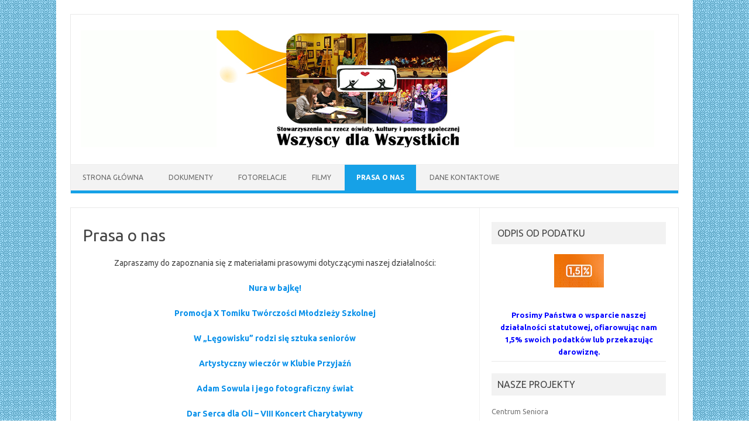

--- FILE ---
content_type: text/html; charset=UTF-8
request_url: http://swdw.pl/prasa-o-nas/
body_size: 7602
content:
<!DOCTYPE html>
<!--[if IE 7]>
<html class="ie ie7" lang="pl-PL">
<![endif]-->
<!--[if IE 8]>
<html class="ie ie8" lang="pl-PL">
<![endif]-->
<!--[if !(IE 7) | !(IE 8)  ]><!-->
<html lang="pl-PL">
<!--<![endif]-->
<head>
<meta charset="UTF-8">
<meta name="viewport" content="width=device-width, initial-scale=1">
<link rel="profile" href="http://gmpg.org/xfn/11">
<link rel="pingback" href="http://swdw.pl/xmlrpc.php" />
<!--[if lt IE 9]>
<script src="http://swdw.pl/wp-content/themes/iconic-one/js/html5.js" type="text/javascript"></script>
<![endif]-->
<title>Prasa o nas &#8211; Stowarzyszenie Wszyscy Dla Wszystkich</title>

	  <meta name='robots' content='max-image-preview:large' />
<link rel='dns-prefetch' href='//fonts.googleapis.com' />
<link rel='dns-prefetch' href='//s.w.org' />
<link rel="alternate" type="application/rss+xml" title="Stowarzyszenie Wszyscy Dla Wszystkich &raquo; Kanał z wpisami" href="http://swdw.pl/feed/" />
<link rel="alternate" type="application/rss+xml" title="Stowarzyszenie Wszyscy Dla Wszystkich &raquo; Kanał z komentarzami" href="http://swdw.pl/comments/feed/" />
<link rel="alternate" type="application/rss+xml" title="Stowarzyszenie Wszyscy Dla Wszystkich &raquo; Prasa o nas Kanał z komentarzami" href="http://swdw.pl/prasa-o-nas/feed/" />
		<script type="text/javascript">
			window._wpemojiSettings = {"baseUrl":"https:\/\/s.w.org\/images\/core\/emoji\/13.1.0\/72x72\/","ext":".png","svgUrl":"https:\/\/s.w.org\/images\/core\/emoji\/13.1.0\/svg\/","svgExt":".svg","source":{"concatemoji":"http:\/\/swdw.pl\/wp-includes\/js\/wp-emoji-release.min.js?ver=5.8.12"}};
			!function(e,a,t){var n,r,o,i=a.createElement("canvas"),p=i.getContext&&i.getContext("2d");function s(e,t){var a=String.fromCharCode;p.clearRect(0,0,i.width,i.height),p.fillText(a.apply(this,e),0,0);e=i.toDataURL();return p.clearRect(0,0,i.width,i.height),p.fillText(a.apply(this,t),0,0),e===i.toDataURL()}function c(e){var t=a.createElement("script");t.src=e,t.defer=t.type="text/javascript",a.getElementsByTagName("head")[0].appendChild(t)}for(o=Array("flag","emoji"),t.supports={everything:!0,everythingExceptFlag:!0},r=0;r<o.length;r++)t.supports[o[r]]=function(e){if(!p||!p.fillText)return!1;switch(p.textBaseline="top",p.font="600 32px Arial",e){case"flag":return s([127987,65039,8205,9895,65039],[127987,65039,8203,9895,65039])?!1:!s([55356,56826,55356,56819],[55356,56826,8203,55356,56819])&&!s([55356,57332,56128,56423,56128,56418,56128,56421,56128,56430,56128,56423,56128,56447],[55356,57332,8203,56128,56423,8203,56128,56418,8203,56128,56421,8203,56128,56430,8203,56128,56423,8203,56128,56447]);case"emoji":return!s([10084,65039,8205,55357,56613],[10084,65039,8203,55357,56613])}return!1}(o[r]),t.supports.everything=t.supports.everything&&t.supports[o[r]],"flag"!==o[r]&&(t.supports.everythingExceptFlag=t.supports.everythingExceptFlag&&t.supports[o[r]]);t.supports.everythingExceptFlag=t.supports.everythingExceptFlag&&!t.supports.flag,t.DOMReady=!1,t.readyCallback=function(){t.DOMReady=!0},t.supports.everything||(n=function(){t.readyCallback()},a.addEventListener?(a.addEventListener("DOMContentLoaded",n,!1),e.addEventListener("load",n,!1)):(e.attachEvent("onload",n),a.attachEvent("onreadystatechange",function(){"complete"===a.readyState&&t.readyCallback()})),(n=t.source||{}).concatemoji?c(n.concatemoji):n.wpemoji&&n.twemoji&&(c(n.twemoji),c(n.wpemoji)))}(window,document,window._wpemojiSettings);
		</script>
		<style type="text/css">
img.wp-smiley,
img.emoji {
	display: inline !important;
	border: none !important;
	box-shadow: none !important;
	height: 1em !important;
	width: 1em !important;
	margin: 0 .07em !important;
	vertical-align: -0.1em !important;
	background: none !important;
	padding: 0 !important;
}
</style>
	<link rel='stylesheet' id='wp-block-library-css'  href='http://swdw.pl/wp-includes/css/dist/block-library/style.min.css?ver=5.8.12' type='text/css' media='all' />
<link rel='stylesheet' id='wp-lightbox-2.min.css-css'  href='http://swdw.pl/wp-content/plugins/wp-lightbox-2/styles/lightbox.min.pl_PL.css?ver=1.3.4' type='text/css' media='all' />
<link rel='stylesheet' id='themonic-fonts-css'  href='https://fonts.googleapis.com/css?family=Ubuntu%3A400%2C700&#038;subset=latin%2Clatin-ext' type='text/css' media='all' />
<link rel='stylesheet' id='themonic-style-css'  href='http://swdw.pl/wp-content/themes/iconic-one/style.css?ver=1.7.8' type='text/css' media='all' />
<link rel='stylesheet' id='custom-style-css'  href='http://swdw.pl/wp-content/themes/iconic-one/custom.css?ver=5.8.12' type='text/css' media='all' />
<!--[if lt IE 9]>
<link rel='stylesheet' id='themonic-ie-css'  href='http://swdw.pl/wp-content/themes/iconic-one/css/ie.css?ver=20130305' type='text/css' media='all' />
<![endif]-->
<link rel='stylesheet' id='nextgen_widgets_style-css'  href='http://swdw.pl/wp-content/plugins/nextgen-gallery/products/photocrati_nextgen/modules/widget/static/widgets.css?ver=3.22' type='text/css' media='all' />
<link rel='stylesheet' id='nextgen_basic_thumbnails_style-css'  href='http://swdw.pl/wp-content/plugins/nextgen-gallery/products/photocrati_nextgen/modules/nextgen_basic_gallery/static/thumbnails/nextgen_basic_thumbnails.css?ver=3.22' type='text/css' media='all' />
<link rel='stylesheet' id='nextgen_basic_slideshow_style-css'  href='http://swdw.pl/wp-content/plugins/nextgen-gallery/products/photocrati_nextgen/modules/nextgen_basic_gallery/static/slideshow/ngg_basic_slideshow.css?ver=3.22' type='text/css' media='all' />
<link rel='stylesheet' id='tswStyleSheets-css'  href='http://swdw.pl/wp-content/plugins/traffic-stats-widget/tsw-styles.css?ver=5.8.12' type='text/css' media='all' />
<script type='text/javascript' src='http://swdw.pl/wp-includes/js/jquery/jquery.min.js?ver=3.6.0' id='jquery-core-js'></script>
<script type='text/javascript' src='http://swdw.pl/wp-includes/js/jquery/jquery-migrate.min.js?ver=3.3.2' id='jquery-migrate-js'></script>
<script type='text/javascript' src='http://swdw.pl/wp-content/plugins/dropdown-menu-widget/scripts/include.js?ver=5.8.12' id='dropdown-ie-support-js'></script>
<script type='text/javascript' src='http://swdw.pl/wp-content/plugins/traffic-stats-widget/wp-tsw-ajax.js?ver=5.8.12' id='tswScripts-js'></script>
<link rel="https://api.w.org/" href="http://swdw.pl/wp-json/" /><link rel="alternate" type="application/json" href="http://swdw.pl/wp-json/wp/v2/pages/141" /><link rel="EditURI" type="application/rsd+xml" title="RSD" href="http://swdw.pl/xmlrpc.php?rsd" />
<link rel="wlwmanifest" type="application/wlwmanifest+xml" href="http://swdw.pl/wp-includes/wlwmanifest.xml" /> 
<meta name="generator" content="WordPress 5.8.12" />
<link rel="canonical" href="http://swdw.pl/prasa-o-nas/" />
<link rel='shortlink' href='http://swdw.pl/?p=141' />
<link rel="alternate" type="application/json+oembed" href="http://swdw.pl/wp-json/oembed/1.0/embed?url=http%3A%2F%2Fswdw.pl%2Fprasa-o-nas%2F" />
<link rel="alternate" type="text/xml+oembed" href="http://swdw.pl/wp-json/oembed/1.0/embed?url=http%3A%2F%2Fswdw.pl%2Fprasa-o-nas%2F&#038;format=xml" />


<!-- Dropdown Menu Widget Styles by shailan (https://metinsaylan.com) v1.9.7 on wp5.8.12 -->
<link rel="stylesheet" href="http://swdw.pl/wp-content/plugins/dropdown-menu-widget/css/shailan-dropdown.min.css" type="text/css" />
<link rel="stylesheet" href="http://swdw.pl/wp-content/plugins/dropdown-menu-widget/themes/web20.css" type="text/css" />
<style type="text/css" media="all">
	ul.dropdown { white-space: nowrap; }
ul.dropdown li.parent>a{
	padding-right:25px;
}
ul.dropdown li.parent>a:after{
	content:""; position:absolute; top: 45%; right:6px;width:0;height:0;
	border-top:4px solid rgba(0,0,0,0.5);border-right:4px solid transparent;border-left:4px solid transparent }
ul.dropdown li.parent:hover>a:after{
	content:"";position:absolute; top: 45%; right:6px; width:0; height:0;
	border-top:4px solid rgba(0,0,0,0.5);border-right:4px solid transparent;border-left:4px solid transparent }
ul.dropdown li li.parent>a:after{
	content:"";position:absolute;top: 40%; right:5px;width:0;height:0;
	border-left:4px solid rgba(0,0,0,0.5);border-top:4px solid transparent;border-bottom:4px solid transparent }
ul.dropdown li li.parent:hover>a:after{
	content:"";position:absolute;top: 40%; right:5px;width:0;height:0;
	border-left:4px solid rgba(0,0,0,0.5);border-top:4px solid transparent;border-bottom:4px solid transparent }


</style>
<!-- /Dropdown Menu Widget Styles -->

 <style type="text/css" id="custom-background-css">
body.custom-background { background-color: #ffffff; background-image: url("http://swdw.pl/wp-content/uploads/2014/02/pattern_1361.gif"); background-position: left top; background-size: auto; background-repeat: repeat; background-attachment: fixed; }
</style>
	</head>
<body class="page-template-default page page-id-141 custom-background custom-background-white custom-font-enabled">
<div id="page" class="site">
	<header id="masthead" class="site-header" role="banner">
					
		<div class="themonic-logo">
        <a href="http://swdw.pl/" title="Stowarzyszenie Wszyscy Dla Wszystkich" rel="home"><img src="http://swdw.pl/wp-content/uploads/2013/12/beach2.jpg" alt="Stowarzyszenie Wszyscy Dla Wszystkich"></a>
		</div>
				
		<nav id="site-navigation" class="themonic-nav" role="navigation">
			<a class="assistive-text" href="#main" title="Przejdź do treści">Przejdź do treści</a>
			<ul id="menu-top" class="nav-menu"><li id="menu-item-26" class="menu-item menu-item-type-custom menu-item-object-custom menu-item-home menu-item-26"><a href="http://swdw.pl/">Strona główna</a></li>
<li id="menu-item-64" class="menu-item menu-item-type-post_type menu-item-object-page menu-item-64"><a href="http://swdw.pl/dokumenty/">Dokumenty</a></li>
<li id="menu-item-140" class="menu-item menu-item-type-post_type menu-item-object-page menu-item-140"><a href="http://swdw.pl/fotorelacje-2/">Fotorelacje</a></li>
<li id="menu-item-146" class="menu-item menu-item-type-post_type menu-item-object-page menu-item-146"><a href="http://swdw.pl/filmy/">Filmy</a></li>
<li id="menu-item-147" class="menu-item menu-item-type-post_type menu-item-object-page current-menu-item page_item page-item-141 current_page_item menu-item-147"><a href="http://swdw.pl/prasa-o-nas/" aria-current="page">Prasa o nas</a></li>
<li id="menu-item-154" class="menu-item menu-item-type-post_type menu-item-object-page menu-item-154"><a href="http://swdw.pl/dane-kontaktowe/">Dane kontaktowe</a></li>
</ul>		</nav><!-- #site-navigation -->
		<div class="clear"></div>
	</header><!-- #masthead -->

	<div id="main" class="wrapper">
	<div id="primary" class="site-content">
		<div id="content" role="main">

							
	<article id="post-141" class="post-141 page type-page status-publish hentry">
		<header class="entry-header">
			<h1 class="entry-title">Prasa o nas</h1>
		</header>

		<div class="entry-content">
			<p style="text-align: center;">Zapraszamy do zapoznania się z materiałami prasowymi dotyczącymi naszej działalności:</p>
<p style="text-align: center;"><strong><a title="Nura w bajkę!" href="http://www.sp.olkusz.pl/aktualnosci/z-powiatu/nura-w-bajke-859/" target="_blank">Nura w bajkę!</a></strong></p>
<p style="text-align: center;"><strong><a href="http://zsp1olkusz.home.pl/g1/tomik_2014.html">Promocja X Tomiku Twórczości Młodzieży Szkolnej</a></strong></p>
<p style="text-align: center;"><a href="http://przeglad.olkuski.pl/index.php/kultura/wszystkie-kultura/wydarzenia/9742-2014-05-13-09-09-07"><strong>W &#8222;Lęgowisku&#8221; rodzi się sztuka seniorów</strong> </a></p>
<p style="text-align: center;"><strong><a href="http://przeglad.olkuski.pl/index.php/kultura/wszystkie-kultura/wydarzenia/9141-2014-01-20-16-30-09">Artystyczny wieczór w Klubie Przyjaźń</a></strong></p>
<p style="text-align: center;"><strong><a href="http://przeglad.olkuski.pl/index.php/kultura/wszystkie-kultura/wydarzenia/9476-adam-sowula-i-jego-fotograficzny-wiat">Adam Sowula i jego fotograficzny świat </a></strong></p>
<p style="text-align: center;"><strong><a href="http://przeglad.olkuski.pl/index.php/pod-patronatem/9004-dar-serca-dla-oli">Dar Serca dla Oli &#8211; VIII Koncert Charytatywny</a></strong></p>
<p style="text-align: center;"><strong><a href="http://przeglad.olkuski.pl/index.php/aktualnosci/kategorie-aktualnosci/aktualnosci/6856-seniorzy-na-pustyni">Seniorzy na pustyni </a></strong></p>
<p style="text-align: center;"><strong><a href="http://przeglad.olkuski.pl/index.php/aktualnosci/kategorie-aktualnosci/aktualnosci/6819-otwarcie-dziaalnoci-centrum-seniora">Otwarcie działalności Centrum Seniora </a></strong></p>
<p style="text-align: center;"><strong><a href="http://przeglad.olkuski.pl/index.php/aktualnosci/kategorie-aktualnosci/aktualnosci/7203-jubileuszowa-promocja-wolontariatu">Jubileuszowa promocja wolontariatu </a></strong></p>
<p style="text-align: center;"><strong><a href="http://przeglad.olkuski.pl/index.php/kultura/wszystkie-kultura/wydarzenia/7313-koncert-charytatywny-qbudujemy-nowy-domq">Koncert charytatywny Budujemy Nowy Dom</a></strong></p>
<p style="text-align: center;"><strong><a href="http://przeglad.olkuski.pl/index.php/kultura/wszystkie-kultura/wydarzenia/8089-kosmiczna-wystawa-andrzeja-karonia">Kosmiczna wystawa Andrzeja Karonia</a></strong></p>
<p style="text-align: center;"><strong><a href="http://przeglad.olkuski.pl/index.php/kultura/wszystkie-kultura/wydarzenia/7886-artstyczne-przyjanie-w-klubie-qprzyjaq">Artystyczne przyjaźnie w Klubie Przyjaźń</a></strong></p>
<p style="text-align: center;"><strong><a href="http://www.sp.olkusz.pl/aktualnosci/informacje-z-powiatu/letnie-wgryzy-pani-wlodarczyk-217/">Letnie wgryzy pani Włodarczyk</a></strong></p>
<p style="text-align: center;"><strong><a href="http://przeglad.olkuski.pl/index.php/kultura/wszystkie-kultura/wydarzenia/7635-o-reni-ktora-zatrzymuje-czas">O Reni Włodarczyk</a></strong></p>
<p style="text-align: center;"><strong><a title="Jura w obiektywie" href="http://przeglad.olkuski.pl/index.php/kultura/wszystkie-kultura/wydarzenia/7452-inspiracja-jur-i-drugim-czowiekiem">Jura w Obiektywie &#8211; wystawa </a></strong></p>
<p style="text-align: center;"><strong><a href="http://www.przeglad.olkuski.pl/index.php/home/zdrowie/klub-qzielone-wiatoq/6830-europejski-dzie-z-rakiem-piersi-w-olkuszu" target="_blank">Europejski Dzień Walki z Rakiem Piersi w Olkuszu</a></strong></p>
<p style="text-align: center;"><a href="http://przeglad.olkuski.pl/index.php/kultura/wszystkie-kultura/wydarzenia/6913-ku-pamici-janusza-czerniaka-poegnanie-lata-w-klubie-qprzyjaq"><strong>Pamięci Janusza Czerniaka</strong></a></p>
<p style="text-align: center;"><a href="http://przeglad.olkuski.pl/index.php/aktualnosci/kategorie-aktualnosci/aktualnosci/6819-otwarcie-dziaalnoci-centrum-seniora"><strong>Otwarcie działalności Centrum Seniora</strong></a></p>
<p style="text-align: center;"><strong><a href="http://przeglad.olkuski.pl/index.php/aktualnosci/kategorie-aktualnosci/aktualnosci/6819-otwarcie-dziaalnoci-centrum-seniora">W krainie białych skał zamków i jaskiń</a></strong></p>
<p style="text-align: center;"><a href="http://www.przeglad.olkuski.pl/index.php/home/zdrowie/6508-rak-nie-jest-wyrokiem" target="_new"><strong>Rak nie jest wyrokiem</strong></a></p>
<p style="text-align: center;"><strong><a href="http://www.przeglad.olkuski.pl/index.php/home/zdrowie/klub-qzielone-wiatoq/6482-powiatowe-drzewo-ycia" target="_blank">Powiatowe &#8222;Drzewo życia&#8221;</a></strong></p>
<p style="text-align: center;"><strong><a href="http://www.przeglad.olkuski.pl/index.php/home/zdrowie/klub-qzielone-wiatoq/6327-promocja-qdrzewa-yciaq" target="_blank">Promocja &#8222;Drzewo życia&#8221;</a></strong></p>
<p style="text-align: center;"><strong><a href="http://www.przeglad.olkuski.pl/index.php/home/zdrowie/klub-qzielone-wiatoq/6251-drzewo-ycia" target="_blank">&#8222;Drzewo życia&#8221;</a></strong></p>
<p style="text-align: center;"><a href="http://przeglad.olkuski.pl/index.php/kultura/wszystkie-kultura/wydarzenia/5949-walentynkowa-qprzyjaq"><strong>Walentynkowa Przyjaźń</strong></a></p>
<p style="text-align: center;"><strong><a href="http://przeglad.olkuski.pl/index.php/aktualnosci/kategorie-aktualnosci/aktualnosci/5856-walcz-z-rakiem-na-rone-sposoby">Walczą z rakiem na nowe sposoby</a></strong></p>
<p style="text-align: center;"><a title="Kamila czeka na pomoc.  Czytaj więcej: http://www.gazetakrakowska.pl/artykul/477660,olkusz-kamila-czeka-na-pomoc-wielka-zbiorka-juz-w-piatek,id,t.html" href="http://www.gazetakrakowska.pl/artykul/477660,olkusz-kamila-czeka-na-pomoc-wielka-zbiorka-juz-w-piatek,id,t.html" target="_blank"><strong>Kamila czeka na pomoc.</strong></a></p>
<p style="text-align: center;"><a href="http://przeglad.olkuski.pl/index.php/pod-patronatem/5710-julia-i-kamila-rozpoczynaj-qnowe-ycieq"><strong>Julia i Kamil zaczynają &#8222;nowe życie</strong>&#8222;</a></p>
<p style="text-align: center;"><strong><a href="http://www.przeglad.olkuski.pl/index.php/pod-patronatem/5621-serce-dla-julii-i-kamili" target="_new">Serce dla Julii i Kamili</a></strong></p>
<p style="text-align: center;"><strong><a href="http://przeglad.olkuski.pl/index.php/kultura/wszystkie-kultura/wydarzenia/6392-scena-teatru-w-walizce-po-raz-dziesity">&#8222;Scena teatru w walizce&#8221; po raz dziesiąty</a></strong></p>
<p style="text-align: center;"><strong><a href="http://przeglad.olkuski.pl/index.php/aktualnosci/kategorie-aktualnosci/aktualnosci/1019-s-jak-sol-smakiem-ycia">Są jak sól &#8211; smakiem życia </a></strong></p>
<p style="text-align: center;"><a title="Solny kryształ trafił do Olkusza  Czytaj więcej: http://www.gazetakrakowska.pl/artykul/200917,solny-krysztal-trafil-do-olkusza,id,t.html" href="http://www.gazetakrakowska.pl/artykul/200917,solny-krysztal-trafil-do-olkusza,id,t.html" target="_blank"><strong>Solny kryształ trafił do Olkusza</strong></a></p>
<p>&nbsp;</p>
					</div><!-- .entry-content -->
		<footer class="entry-meta">
					</footer><!-- .entry-meta -->
	</article><!-- #post -->
				
<div id="comments" class="comments-area">

	
	
		<div id="respond" class="comment-respond">
		<h3 id="reply-title" class="comment-reply-title">Dodaj komentarz <small><a rel="nofollow" id="cancel-comment-reply-link" href="/prasa-o-nas/#respond" style="display:none;">Anuluj pisanie odpowiedzi</a></small></h3><p class="must-log-in">Musisz się <a href="http://swdw.pl/wp-login.php?redirect_to=http%3A%2F%2Fswdw.pl%2Fprasa-o-nas%2F">zalogować</a>, aby móc dodać komentarz.</p>	</div><!-- #respond -->
	
</div><!-- #comments .comments-area -->			
		</div><!-- #content -->
	</div><!-- #primary -->


			<div id="secondary" class="widget-area" role="complementary">
			<aside id="text-3" class="widget widget_text"><p class="widget-title">ODPIS OD PODATKU</p>			<div class="textwidget"><center><a href="http://swdw.pl/odpis-od-podatku/"><img src="http://swdw.pl/wp-content/uploads/2013/12/1procentpodatku.jpg"></center><br>
<center><span style="color: #0000ff;"><strong>Prosimy Państwa o wsparcie naszej działalności statutowej, ofiarowując nam 1,5% swoich podatków lub przekazując darowiznę.</strong></span></a></center></div>
		</aside><aside id="nav_menu-7" class="widget widget_nav_menu"><p class="widget-title">NASZE PROJEKTY</p><div class="menu-nasze-projekty-container"><ul id="menu-nasze-projekty" class="menu"><li id="menu-item-188" class="menu-item menu-item-type-post_type menu-item-object-page menu-item-has-children menu-item-188"><a href="http://swdw.pl/centrum-seniora/">Centrum Seniora</a>
<ul class="sub-menu">
	<li id="menu-item-2949" class="menu-item menu-item-type-post_type menu-item-object-page menu-item-2949"><a href="http://swdw.pl/kacik-komputerowy-dla-seniorow/">Kącik Komputerowy dla Seniorów</a></li>
</ul>
</li>
<li id="menu-item-187" class="menu-item menu-item-type-post_type menu-item-object-page menu-item-has-children menu-item-187"><a href="http://swdw.pl/klub-osiedlowy-przyjazn/">Klub Osiedlowy &#8222;Przyjaźń&#8221;</a>
<ul class="sub-menu">
	<li id="menu-item-2296" class="menu-item menu-item-type-post_type menu-item-object-page menu-item-2296"><a href="http://swdw.pl/tygodniowy-harmonogram-zajec-w-klubie-przyjazn/">Tygodniowy harmonogram zajęć w Klubie Przyjaźń</a></li>
	<li id="menu-item-714" class="menu-item menu-item-type-post_type menu-item-object-page menu-item-714"><a href="http://swdw.pl/kolo-mlodych-plastykow/">Koło Młodych Plastyków</a></li>
	<li id="menu-item-202" class="menu-item menu-item-type-post_type menu-item-object-page menu-item-202"><a href="http://swdw.pl/silver-town-dancers/">Silver Town Dancers</a></li>
	<li id="menu-item-201" class="menu-item menu-item-type-post_type menu-item-object-page menu-item-201"><a href="http://swdw.pl/all-in-crew/">All in crew</a></li>
</ul>
</li>
<li id="menu-item-184" class="menu-item menu-item-type-post_type menu-item-object-page menu-item-184"><a href="http://swdw.pl/kameralny-dyskusyjny-klub-filmowy/">Kameralny Dyskusyjny Klub Filmowy</a></li>
<li id="menu-item-183" class="menu-item menu-item-type-post_type menu-item-object-page menu-item-183"><a href="http://swdw.pl/dzielo-hansa-hummla-w-poezji-i-plastyce/"><strong>Skarby Olkuskiej Starówki &#8211; konkurs plastyczny 2024r</strong></a></li>
<li id="menu-item-190" class="menu-item menu-item-type-post_type menu-item-object-page menu-item-190"><a href="http://swdw.pl/sprawozdanie-ze-zbiorki-publicznej-na-rzecz-kazimierza-curylo/">Zbiórki publiczne</a></li>
</ul></div></aside><aside id="nav_menu-6" class="widget widget_nav_menu"><p class="widget-title">NASZA DZIAŁALNOŚĆ</p><div class="menu-nasza-dzialalnosc-container"><ul id="menu-nasza-dzialalnosc" class="menu"><li id="menu-item-32" class="menu-item menu-item-type-post_type menu-item-object-page menu-item-32"><a href="http://swdw.pl/nasza-dzialalnosc/">Prezentacja naszej działalności</a></li>
<li id="menu-item-56" class="menu-item menu-item-type-post_type menu-item-object-page menu-item-56"><a href="http://swdw.pl/historia-stowarzyszenia/">Historia stowarzyszenia</a></li>
<li id="menu-item-55" class="menu-item menu-item-type-post_type menu-item-object-page menu-item-55"><a href="http://swdw.pl/dzialalnosc-edukacyjna/">Działalność edukacyjna</a></li>
<li id="menu-item-54" class="menu-item menu-item-type-post_type menu-item-object-page menu-item-54"><a href="http://swdw.pl/dzialalnosc-kulturalna/">Działalność kulturalna</a></li>
<li id="menu-item-53" class="menu-item menu-item-type-post_type menu-item-object-page menu-item-53"><a href="http://swdw.pl/pomoc-spoleczna/">Pomoc społeczna</a></li>
<li id="menu-item-52" class="menu-item menu-item-type-post_type menu-item-object-page menu-item-52"><a href="http://swdw.pl/zdobyte-nagrody/">Zdobyte nagrody</a></li>
<li id="menu-item-51" class="menu-item menu-item-type-post_type menu-item-object-page menu-item-51"><a href="http://swdw.pl/zarzad-stowarzyszenia/">Zarząd stowarzyszenia</a></li>
</ul></div></aside><aside id="text-2" class="widget widget_text"><p class="widget-title">FACEBOOK</p>			<div class="textwidget"><iframe src="//www.facebook.com/plugins/likebox.php?href=https%3A%2F%2Fwww.facebook.com%2FStowarzyszenieWszyscyDlaWszystkich&amp;width=240&amp;height=258&amp;colorscheme=light&amp;show_faces=true&amp;header=false&amp;stream=false&amp;show_border=false" scrolling="no" frameborder="0" style="border:none; overflow:hidden; width:100%; height:258px;" allowTransparency="true"></iframe></div>
		</aside><aside id="text-4" class="widget widget_text"><p class="widget-title">Mapa aktywności NGO</p>			<div class="textwidget"><center><a href="http://ngo.umig.olkusz.pl/"><img src="http://swdw.pl/wp-content/uploads/2014/07/olkusz1.png" width=15%>
<br>
Mapa aktywności NGO</a></center></div>
		</aside><aside id="traffic-stats" class="widget widget_traffic_stats"><p class="widget-title">LICZNIK ODWIEDZIN</p>
<strong> <p id="tsw_stats_title">Odwiedziny strony</p></strong>

<p id="tswmenu"><a href="javascript:tsw_show('pages','http://swdw.pl/wp-content/plugins/traffic-stats-widget/TSW-loading.gif', 'http://swdw.pl')" target="_self">Odwiedziny strony</a>|<a href="javascript:tsw_show('hits','http://swdw.pl/wp-content/plugins/traffic-stats-widget/TSW-loading.gif', 'http://swdw.pl')" target="_self" >Odwiedziny </a>|<a href="javascript:tsw_show('unique','http://swdw.pl/wp-content/plugins/traffic-stats-widget/TSW-loading.gif', 'http://swdw.pl')" target="_self" >Unikalne</a></p>

  
  <ul>
  <li>Ostatnie 24 godziny: <span id='tsw_lds'>0</span></li>
  <li>Ostatnie 7 dni: <span id='tsw_lws'>0</span></li>
  <li>Ostatnie 30 dni: <span id='tsw_lms'>0</span></li>
  <li>Teraz online: 0</li>
  </ul>
<div align="center" style="display:none;"><small><a href="http://garcinia-cambogia.fr/" target="_blank">garcinia cambogia effets secondaires</a></small></div> 

</aside>		</div><!-- #secondary -->
		</div><!-- #main .wrapper -->
	<footer id="colophon" role="contentinfo">
		<div class="site-info">
		<div class="footercopy">Copyright 2013</div>
		<div class="footercredit">Stowarzyszenie "Wszyscy Dla Wszystkich"</div>
		<div class="clear"></div>
		</div><!-- .site-info -->
		</footer><!-- #colophon -->
		<div class="site-wordpress">
				<a href="https://themonic.com/iconic-one/">Iconic One</a> Theme | Powered by <a href="https://wordpress.org">Wordpress</a>
				</div><!-- .site-info -->
				<div class="clear"></div>
</div><!-- #page -->

<script type='text/javascript' src='http://swdw.pl/wp-includes/js/hoverIntent.min.js?ver=1.10.1' id='hoverIntent-js'></script>
<script type='text/javascript' id='wp-jquery-lightbox-js-extra'>
/* <![CDATA[ */
var JQLBSettings = {"fitToScreen":"1","resizeSpeed":"400","displayDownloadLink":"1","navbarOnTop":"0","loopImages":"","resizeCenter":"","marginSize":"0","linkTarget":"_self","help":"","prevLinkTitle":"previous image","nextLinkTitle":"next image","prevLinkText":"\u00ab Previous","nextLinkText":"Next \u00bb","closeTitle":"close image gallery","image":"Image ","of":" of ","download":"Download","jqlb_overlay_opacity":"80","jqlb_overlay_color":"#000000","jqlb_overlay_close":"1","jqlb_border_width":"10","jqlb_border_color":"#ffffff","jqlb_border_radius":"0","jqlb_image_info_background_transparency":"100","jqlb_image_info_bg_color":"#ffffff","jqlb_image_info_text_color":"#000000","jqlb_image_info_text_fontsize":"10","jqlb_show_text_for_image":"1","jqlb_next_image_title":"next image","jqlb_previous_image_title":"previous image","jqlb_next_button_image":"http:\/\/swdw.pl\/wp-content\/plugins\/wp-lightbox-2\/styles\/images\/pl_PL\/next.gif","jqlb_previous_button_image":"http:\/\/swdw.pl\/wp-content\/plugins\/wp-lightbox-2\/styles\/images\/pl_PL\/prev.gif","jqlb_maximum_width":"","jqlb_maximum_height":"","jqlb_show_close_button":"1","jqlb_close_image_title":"close image gallery","jqlb_close_image_max_heght":"22","jqlb_image_for_close_lightbox":"http:\/\/swdw.pl\/wp-content\/plugins\/wp-lightbox-2\/styles\/images\/pl_PL\/closelabel.gif","jqlb_keyboard_navigation":"1","jqlb_popup_size_fix":"0"};
/* ]]> */
</script>
<script type='text/javascript' src='http://swdw.pl/wp-content/plugins/wp-lightbox-2/js/dist/wp-lightbox-2.min.js?ver=1.3.4.1' id='wp-jquery-lightbox-js'></script>
<script type='text/javascript' src='http://swdw.pl/wp-includes/js/comment-reply.min.js?ver=5.8.12' id='comment-reply-js'></script>
<script type='text/javascript' src='http://swdw.pl/wp-content/themes/iconic-one/js/selectnav.js?ver=1.0' id='themonic-mobile-navigation-js'></script>
<script type='text/javascript' src='http://swdw.pl/wp-includes/js/wp-embed.min.js?ver=5.8.12' id='wp-embed-js'></script>
</body>
</html>